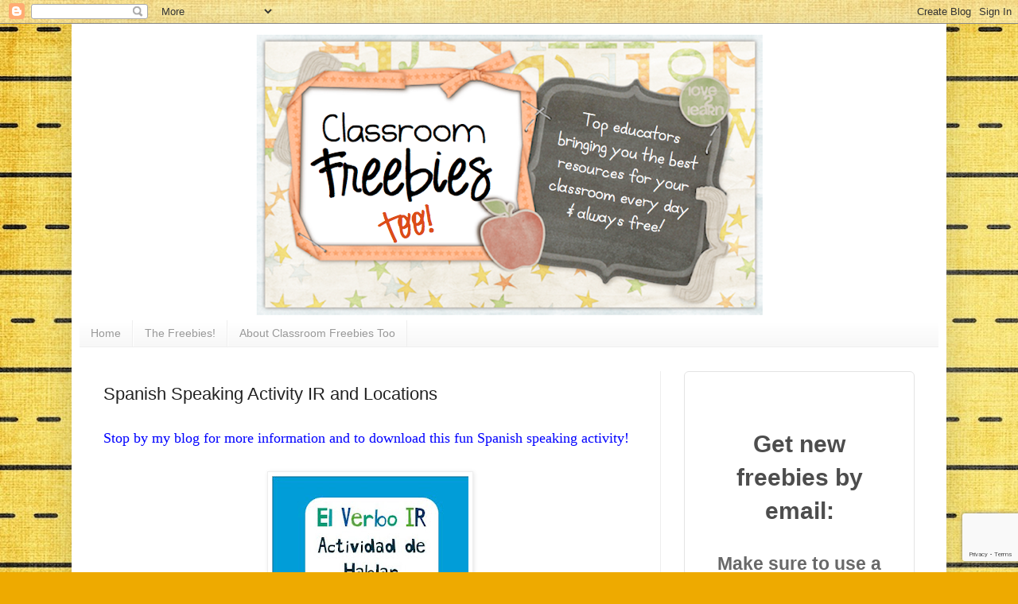

--- FILE ---
content_type: text/html; charset=utf-8
request_url: https://www.google.com/recaptcha/api2/anchor?ar=1&k=6LdkIV0UAAAAABtNVAAP99TC6f_18LiETnPK6ziX&co=aHR0cHM6Ly93d3cuY2xhc3Nyb29tZnJlZWJpZXN0b28uY29tOjQ0Mw..&hl=en&v=PoyoqOPhxBO7pBk68S4YbpHZ&size=invisible&anchor-ms=20000&execute-ms=30000&cb=27lw19dbluog
body_size: 48724
content:
<!DOCTYPE HTML><html dir="ltr" lang="en"><head><meta http-equiv="Content-Type" content="text/html; charset=UTF-8">
<meta http-equiv="X-UA-Compatible" content="IE=edge">
<title>reCAPTCHA</title>
<style type="text/css">
/* cyrillic-ext */
@font-face {
  font-family: 'Roboto';
  font-style: normal;
  font-weight: 400;
  font-stretch: 100%;
  src: url(//fonts.gstatic.com/s/roboto/v48/KFO7CnqEu92Fr1ME7kSn66aGLdTylUAMa3GUBHMdazTgWw.woff2) format('woff2');
  unicode-range: U+0460-052F, U+1C80-1C8A, U+20B4, U+2DE0-2DFF, U+A640-A69F, U+FE2E-FE2F;
}
/* cyrillic */
@font-face {
  font-family: 'Roboto';
  font-style: normal;
  font-weight: 400;
  font-stretch: 100%;
  src: url(//fonts.gstatic.com/s/roboto/v48/KFO7CnqEu92Fr1ME7kSn66aGLdTylUAMa3iUBHMdazTgWw.woff2) format('woff2');
  unicode-range: U+0301, U+0400-045F, U+0490-0491, U+04B0-04B1, U+2116;
}
/* greek-ext */
@font-face {
  font-family: 'Roboto';
  font-style: normal;
  font-weight: 400;
  font-stretch: 100%;
  src: url(//fonts.gstatic.com/s/roboto/v48/KFO7CnqEu92Fr1ME7kSn66aGLdTylUAMa3CUBHMdazTgWw.woff2) format('woff2');
  unicode-range: U+1F00-1FFF;
}
/* greek */
@font-face {
  font-family: 'Roboto';
  font-style: normal;
  font-weight: 400;
  font-stretch: 100%;
  src: url(//fonts.gstatic.com/s/roboto/v48/KFO7CnqEu92Fr1ME7kSn66aGLdTylUAMa3-UBHMdazTgWw.woff2) format('woff2');
  unicode-range: U+0370-0377, U+037A-037F, U+0384-038A, U+038C, U+038E-03A1, U+03A3-03FF;
}
/* math */
@font-face {
  font-family: 'Roboto';
  font-style: normal;
  font-weight: 400;
  font-stretch: 100%;
  src: url(//fonts.gstatic.com/s/roboto/v48/KFO7CnqEu92Fr1ME7kSn66aGLdTylUAMawCUBHMdazTgWw.woff2) format('woff2');
  unicode-range: U+0302-0303, U+0305, U+0307-0308, U+0310, U+0312, U+0315, U+031A, U+0326-0327, U+032C, U+032F-0330, U+0332-0333, U+0338, U+033A, U+0346, U+034D, U+0391-03A1, U+03A3-03A9, U+03B1-03C9, U+03D1, U+03D5-03D6, U+03F0-03F1, U+03F4-03F5, U+2016-2017, U+2034-2038, U+203C, U+2040, U+2043, U+2047, U+2050, U+2057, U+205F, U+2070-2071, U+2074-208E, U+2090-209C, U+20D0-20DC, U+20E1, U+20E5-20EF, U+2100-2112, U+2114-2115, U+2117-2121, U+2123-214F, U+2190, U+2192, U+2194-21AE, U+21B0-21E5, U+21F1-21F2, U+21F4-2211, U+2213-2214, U+2216-22FF, U+2308-230B, U+2310, U+2319, U+231C-2321, U+2336-237A, U+237C, U+2395, U+239B-23B7, U+23D0, U+23DC-23E1, U+2474-2475, U+25AF, U+25B3, U+25B7, U+25BD, U+25C1, U+25CA, U+25CC, U+25FB, U+266D-266F, U+27C0-27FF, U+2900-2AFF, U+2B0E-2B11, U+2B30-2B4C, U+2BFE, U+3030, U+FF5B, U+FF5D, U+1D400-1D7FF, U+1EE00-1EEFF;
}
/* symbols */
@font-face {
  font-family: 'Roboto';
  font-style: normal;
  font-weight: 400;
  font-stretch: 100%;
  src: url(//fonts.gstatic.com/s/roboto/v48/KFO7CnqEu92Fr1ME7kSn66aGLdTylUAMaxKUBHMdazTgWw.woff2) format('woff2');
  unicode-range: U+0001-000C, U+000E-001F, U+007F-009F, U+20DD-20E0, U+20E2-20E4, U+2150-218F, U+2190, U+2192, U+2194-2199, U+21AF, U+21E6-21F0, U+21F3, U+2218-2219, U+2299, U+22C4-22C6, U+2300-243F, U+2440-244A, U+2460-24FF, U+25A0-27BF, U+2800-28FF, U+2921-2922, U+2981, U+29BF, U+29EB, U+2B00-2BFF, U+4DC0-4DFF, U+FFF9-FFFB, U+10140-1018E, U+10190-1019C, U+101A0, U+101D0-101FD, U+102E0-102FB, U+10E60-10E7E, U+1D2C0-1D2D3, U+1D2E0-1D37F, U+1F000-1F0FF, U+1F100-1F1AD, U+1F1E6-1F1FF, U+1F30D-1F30F, U+1F315, U+1F31C, U+1F31E, U+1F320-1F32C, U+1F336, U+1F378, U+1F37D, U+1F382, U+1F393-1F39F, U+1F3A7-1F3A8, U+1F3AC-1F3AF, U+1F3C2, U+1F3C4-1F3C6, U+1F3CA-1F3CE, U+1F3D4-1F3E0, U+1F3ED, U+1F3F1-1F3F3, U+1F3F5-1F3F7, U+1F408, U+1F415, U+1F41F, U+1F426, U+1F43F, U+1F441-1F442, U+1F444, U+1F446-1F449, U+1F44C-1F44E, U+1F453, U+1F46A, U+1F47D, U+1F4A3, U+1F4B0, U+1F4B3, U+1F4B9, U+1F4BB, U+1F4BF, U+1F4C8-1F4CB, U+1F4D6, U+1F4DA, U+1F4DF, U+1F4E3-1F4E6, U+1F4EA-1F4ED, U+1F4F7, U+1F4F9-1F4FB, U+1F4FD-1F4FE, U+1F503, U+1F507-1F50B, U+1F50D, U+1F512-1F513, U+1F53E-1F54A, U+1F54F-1F5FA, U+1F610, U+1F650-1F67F, U+1F687, U+1F68D, U+1F691, U+1F694, U+1F698, U+1F6AD, U+1F6B2, U+1F6B9-1F6BA, U+1F6BC, U+1F6C6-1F6CF, U+1F6D3-1F6D7, U+1F6E0-1F6EA, U+1F6F0-1F6F3, U+1F6F7-1F6FC, U+1F700-1F7FF, U+1F800-1F80B, U+1F810-1F847, U+1F850-1F859, U+1F860-1F887, U+1F890-1F8AD, U+1F8B0-1F8BB, U+1F8C0-1F8C1, U+1F900-1F90B, U+1F93B, U+1F946, U+1F984, U+1F996, U+1F9E9, U+1FA00-1FA6F, U+1FA70-1FA7C, U+1FA80-1FA89, U+1FA8F-1FAC6, U+1FACE-1FADC, U+1FADF-1FAE9, U+1FAF0-1FAF8, U+1FB00-1FBFF;
}
/* vietnamese */
@font-face {
  font-family: 'Roboto';
  font-style: normal;
  font-weight: 400;
  font-stretch: 100%;
  src: url(//fonts.gstatic.com/s/roboto/v48/KFO7CnqEu92Fr1ME7kSn66aGLdTylUAMa3OUBHMdazTgWw.woff2) format('woff2');
  unicode-range: U+0102-0103, U+0110-0111, U+0128-0129, U+0168-0169, U+01A0-01A1, U+01AF-01B0, U+0300-0301, U+0303-0304, U+0308-0309, U+0323, U+0329, U+1EA0-1EF9, U+20AB;
}
/* latin-ext */
@font-face {
  font-family: 'Roboto';
  font-style: normal;
  font-weight: 400;
  font-stretch: 100%;
  src: url(//fonts.gstatic.com/s/roboto/v48/KFO7CnqEu92Fr1ME7kSn66aGLdTylUAMa3KUBHMdazTgWw.woff2) format('woff2');
  unicode-range: U+0100-02BA, U+02BD-02C5, U+02C7-02CC, U+02CE-02D7, U+02DD-02FF, U+0304, U+0308, U+0329, U+1D00-1DBF, U+1E00-1E9F, U+1EF2-1EFF, U+2020, U+20A0-20AB, U+20AD-20C0, U+2113, U+2C60-2C7F, U+A720-A7FF;
}
/* latin */
@font-face {
  font-family: 'Roboto';
  font-style: normal;
  font-weight: 400;
  font-stretch: 100%;
  src: url(//fonts.gstatic.com/s/roboto/v48/KFO7CnqEu92Fr1ME7kSn66aGLdTylUAMa3yUBHMdazQ.woff2) format('woff2');
  unicode-range: U+0000-00FF, U+0131, U+0152-0153, U+02BB-02BC, U+02C6, U+02DA, U+02DC, U+0304, U+0308, U+0329, U+2000-206F, U+20AC, U+2122, U+2191, U+2193, U+2212, U+2215, U+FEFF, U+FFFD;
}
/* cyrillic-ext */
@font-face {
  font-family: 'Roboto';
  font-style: normal;
  font-weight: 500;
  font-stretch: 100%;
  src: url(//fonts.gstatic.com/s/roboto/v48/KFO7CnqEu92Fr1ME7kSn66aGLdTylUAMa3GUBHMdazTgWw.woff2) format('woff2');
  unicode-range: U+0460-052F, U+1C80-1C8A, U+20B4, U+2DE0-2DFF, U+A640-A69F, U+FE2E-FE2F;
}
/* cyrillic */
@font-face {
  font-family: 'Roboto';
  font-style: normal;
  font-weight: 500;
  font-stretch: 100%;
  src: url(//fonts.gstatic.com/s/roboto/v48/KFO7CnqEu92Fr1ME7kSn66aGLdTylUAMa3iUBHMdazTgWw.woff2) format('woff2');
  unicode-range: U+0301, U+0400-045F, U+0490-0491, U+04B0-04B1, U+2116;
}
/* greek-ext */
@font-face {
  font-family: 'Roboto';
  font-style: normal;
  font-weight: 500;
  font-stretch: 100%;
  src: url(//fonts.gstatic.com/s/roboto/v48/KFO7CnqEu92Fr1ME7kSn66aGLdTylUAMa3CUBHMdazTgWw.woff2) format('woff2');
  unicode-range: U+1F00-1FFF;
}
/* greek */
@font-face {
  font-family: 'Roboto';
  font-style: normal;
  font-weight: 500;
  font-stretch: 100%;
  src: url(//fonts.gstatic.com/s/roboto/v48/KFO7CnqEu92Fr1ME7kSn66aGLdTylUAMa3-UBHMdazTgWw.woff2) format('woff2');
  unicode-range: U+0370-0377, U+037A-037F, U+0384-038A, U+038C, U+038E-03A1, U+03A3-03FF;
}
/* math */
@font-face {
  font-family: 'Roboto';
  font-style: normal;
  font-weight: 500;
  font-stretch: 100%;
  src: url(//fonts.gstatic.com/s/roboto/v48/KFO7CnqEu92Fr1ME7kSn66aGLdTylUAMawCUBHMdazTgWw.woff2) format('woff2');
  unicode-range: U+0302-0303, U+0305, U+0307-0308, U+0310, U+0312, U+0315, U+031A, U+0326-0327, U+032C, U+032F-0330, U+0332-0333, U+0338, U+033A, U+0346, U+034D, U+0391-03A1, U+03A3-03A9, U+03B1-03C9, U+03D1, U+03D5-03D6, U+03F0-03F1, U+03F4-03F5, U+2016-2017, U+2034-2038, U+203C, U+2040, U+2043, U+2047, U+2050, U+2057, U+205F, U+2070-2071, U+2074-208E, U+2090-209C, U+20D0-20DC, U+20E1, U+20E5-20EF, U+2100-2112, U+2114-2115, U+2117-2121, U+2123-214F, U+2190, U+2192, U+2194-21AE, U+21B0-21E5, U+21F1-21F2, U+21F4-2211, U+2213-2214, U+2216-22FF, U+2308-230B, U+2310, U+2319, U+231C-2321, U+2336-237A, U+237C, U+2395, U+239B-23B7, U+23D0, U+23DC-23E1, U+2474-2475, U+25AF, U+25B3, U+25B7, U+25BD, U+25C1, U+25CA, U+25CC, U+25FB, U+266D-266F, U+27C0-27FF, U+2900-2AFF, U+2B0E-2B11, U+2B30-2B4C, U+2BFE, U+3030, U+FF5B, U+FF5D, U+1D400-1D7FF, U+1EE00-1EEFF;
}
/* symbols */
@font-face {
  font-family: 'Roboto';
  font-style: normal;
  font-weight: 500;
  font-stretch: 100%;
  src: url(//fonts.gstatic.com/s/roboto/v48/KFO7CnqEu92Fr1ME7kSn66aGLdTylUAMaxKUBHMdazTgWw.woff2) format('woff2');
  unicode-range: U+0001-000C, U+000E-001F, U+007F-009F, U+20DD-20E0, U+20E2-20E4, U+2150-218F, U+2190, U+2192, U+2194-2199, U+21AF, U+21E6-21F0, U+21F3, U+2218-2219, U+2299, U+22C4-22C6, U+2300-243F, U+2440-244A, U+2460-24FF, U+25A0-27BF, U+2800-28FF, U+2921-2922, U+2981, U+29BF, U+29EB, U+2B00-2BFF, U+4DC0-4DFF, U+FFF9-FFFB, U+10140-1018E, U+10190-1019C, U+101A0, U+101D0-101FD, U+102E0-102FB, U+10E60-10E7E, U+1D2C0-1D2D3, U+1D2E0-1D37F, U+1F000-1F0FF, U+1F100-1F1AD, U+1F1E6-1F1FF, U+1F30D-1F30F, U+1F315, U+1F31C, U+1F31E, U+1F320-1F32C, U+1F336, U+1F378, U+1F37D, U+1F382, U+1F393-1F39F, U+1F3A7-1F3A8, U+1F3AC-1F3AF, U+1F3C2, U+1F3C4-1F3C6, U+1F3CA-1F3CE, U+1F3D4-1F3E0, U+1F3ED, U+1F3F1-1F3F3, U+1F3F5-1F3F7, U+1F408, U+1F415, U+1F41F, U+1F426, U+1F43F, U+1F441-1F442, U+1F444, U+1F446-1F449, U+1F44C-1F44E, U+1F453, U+1F46A, U+1F47D, U+1F4A3, U+1F4B0, U+1F4B3, U+1F4B9, U+1F4BB, U+1F4BF, U+1F4C8-1F4CB, U+1F4D6, U+1F4DA, U+1F4DF, U+1F4E3-1F4E6, U+1F4EA-1F4ED, U+1F4F7, U+1F4F9-1F4FB, U+1F4FD-1F4FE, U+1F503, U+1F507-1F50B, U+1F50D, U+1F512-1F513, U+1F53E-1F54A, U+1F54F-1F5FA, U+1F610, U+1F650-1F67F, U+1F687, U+1F68D, U+1F691, U+1F694, U+1F698, U+1F6AD, U+1F6B2, U+1F6B9-1F6BA, U+1F6BC, U+1F6C6-1F6CF, U+1F6D3-1F6D7, U+1F6E0-1F6EA, U+1F6F0-1F6F3, U+1F6F7-1F6FC, U+1F700-1F7FF, U+1F800-1F80B, U+1F810-1F847, U+1F850-1F859, U+1F860-1F887, U+1F890-1F8AD, U+1F8B0-1F8BB, U+1F8C0-1F8C1, U+1F900-1F90B, U+1F93B, U+1F946, U+1F984, U+1F996, U+1F9E9, U+1FA00-1FA6F, U+1FA70-1FA7C, U+1FA80-1FA89, U+1FA8F-1FAC6, U+1FACE-1FADC, U+1FADF-1FAE9, U+1FAF0-1FAF8, U+1FB00-1FBFF;
}
/* vietnamese */
@font-face {
  font-family: 'Roboto';
  font-style: normal;
  font-weight: 500;
  font-stretch: 100%;
  src: url(//fonts.gstatic.com/s/roboto/v48/KFO7CnqEu92Fr1ME7kSn66aGLdTylUAMa3OUBHMdazTgWw.woff2) format('woff2');
  unicode-range: U+0102-0103, U+0110-0111, U+0128-0129, U+0168-0169, U+01A0-01A1, U+01AF-01B0, U+0300-0301, U+0303-0304, U+0308-0309, U+0323, U+0329, U+1EA0-1EF9, U+20AB;
}
/* latin-ext */
@font-face {
  font-family: 'Roboto';
  font-style: normal;
  font-weight: 500;
  font-stretch: 100%;
  src: url(//fonts.gstatic.com/s/roboto/v48/KFO7CnqEu92Fr1ME7kSn66aGLdTylUAMa3KUBHMdazTgWw.woff2) format('woff2');
  unicode-range: U+0100-02BA, U+02BD-02C5, U+02C7-02CC, U+02CE-02D7, U+02DD-02FF, U+0304, U+0308, U+0329, U+1D00-1DBF, U+1E00-1E9F, U+1EF2-1EFF, U+2020, U+20A0-20AB, U+20AD-20C0, U+2113, U+2C60-2C7F, U+A720-A7FF;
}
/* latin */
@font-face {
  font-family: 'Roboto';
  font-style: normal;
  font-weight: 500;
  font-stretch: 100%;
  src: url(//fonts.gstatic.com/s/roboto/v48/KFO7CnqEu92Fr1ME7kSn66aGLdTylUAMa3yUBHMdazQ.woff2) format('woff2');
  unicode-range: U+0000-00FF, U+0131, U+0152-0153, U+02BB-02BC, U+02C6, U+02DA, U+02DC, U+0304, U+0308, U+0329, U+2000-206F, U+20AC, U+2122, U+2191, U+2193, U+2212, U+2215, U+FEFF, U+FFFD;
}
/* cyrillic-ext */
@font-face {
  font-family: 'Roboto';
  font-style: normal;
  font-weight: 900;
  font-stretch: 100%;
  src: url(//fonts.gstatic.com/s/roboto/v48/KFO7CnqEu92Fr1ME7kSn66aGLdTylUAMa3GUBHMdazTgWw.woff2) format('woff2');
  unicode-range: U+0460-052F, U+1C80-1C8A, U+20B4, U+2DE0-2DFF, U+A640-A69F, U+FE2E-FE2F;
}
/* cyrillic */
@font-face {
  font-family: 'Roboto';
  font-style: normal;
  font-weight: 900;
  font-stretch: 100%;
  src: url(//fonts.gstatic.com/s/roboto/v48/KFO7CnqEu92Fr1ME7kSn66aGLdTylUAMa3iUBHMdazTgWw.woff2) format('woff2');
  unicode-range: U+0301, U+0400-045F, U+0490-0491, U+04B0-04B1, U+2116;
}
/* greek-ext */
@font-face {
  font-family: 'Roboto';
  font-style: normal;
  font-weight: 900;
  font-stretch: 100%;
  src: url(//fonts.gstatic.com/s/roboto/v48/KFO7CnqEu92Fr1ME7kSn66aGLdTylUAMa3CUBHMdazTgWw.woff2) format('woff2');
  unicode-range: U+1F00-1FFF;
}
/* greek */
@font-face {
  font-family: 'Roboto';
  font-style: normal;
  font-weight: 900;
  font-stretch: 100%;
  src: url(//fonts.gstatic.com/s/roboto/v48/KFO7CnqEu92Fr1ME7kSn66aGLdTylUAMa3-UBHMdazTgWw.woff2) format('woff2');
  unicode-range: U+0370-0377, U+037A-037F, U+0384-038A, U+038C, U+038E-03A1, U+03A3-03FF;
}
/* math */
@font-face {
  font-family: 'Roboto';
  font-style: normal;
  font-weight: 900;
  font-stretch: 100%;
  src: url(//fonts.gstatic.com/s/roboto/v48/KFO7CnqEu92Fr1ME7kSn66aGLdTylUAMawCUBHMdazTgWw.woff2) format('woff2');
  unicode-range: U+0302-0303, U+0305, U+0307-0308, U+0310, U+0312, U+0315, U+031A, U+0326-0327, U+032C, U+032F-0330, U+0332-0333, U+0338, U+033A, U+0346, U+034D, U+0391-03A1, U+03A3-03A9, U+03B1-03C9, U+03D1, U+03D5-03D6, U+03F0-03F1, U+03F4-03F5, U+2016-2017, U+2034-2038, U+203C, U+2040, U+2043, U+2047, U+2050, U+2057, U+205F, U+2070-2071, U+2074-208E, U+2090-209C, U+20D0-20DC, U+20E1, U+20E5-20EF, U+2100-2112, U+2114-2115, U+2117-2121, U+2123-214F, U+2190, U+2192, U+2194-21AE, U+21B0-21E5, U+21F1-21F2, U+21F4-2211, U+2213-2214, U+2216-22FF, U+2308-230B, U+2310, U+2319, U+231C-2321, U+2336-237A, U+237C, U+2395, U+239B-23B7, U+23D0, U+23DC-23E1, U+2474-2475, U+25AF, U+25B3, U+25B7, U+25BD, U+25C1, U+25CA, U+25CC, U+25FB, U+266D-266F, U+27C0-27FF, U+2900-2AFF, U+2B0E-2B11, U+2B30-2B4C, U+2BFE, U+3030, U+FF5B, U+FF5D, U+1D400-1D7FF, U+1EE00-1EEFF;
}
/* symbols */
@font-face {
  font-family: 'Roboto';
  font-style: normal;
  font-weight: 900;
  font-stretch: 100%;
  src: url(//fonts.gstatic.com/s/roboto/v48/KFO7CnqEu92Fr1ME7kSn66aGLdTylUAMaxKUBHMdazTgWw.woff2) format('woff2');
  unicode-range: U+0001-000C, U+000E-001F, U+007F-009F, U+20DD-20E0, U+20E2-20E4, U+2150-218F, U+2190, U+2192, U+2194-2199, U+21AF, U+21E6-21F0, U+21F3, U+2218-2219, U+2299, U+22C4-22C6, U+2300-243F, U+2440-244A, U+2460-24FF, U+25A0-27BF, U+2800-28FF, U+2921-2922, U+2981, U+29BF, U+29EB, U+2B00-2BFF, U+4DC0-4DFF, U+FFF9-FFFB, U+10140-1018E, U+10190-1019C, U+101A0, U+101D0-101FD, U+102E0-102FB, U+10E60-10E7E, U+1D2C0-1D2D3, U+1D2E0-1D37F, U+1F000-1F0FF, U+1F100-1F1AD, U+1F1E6-1F1FF, U+1F30D-1F30F, U+1F315, U+1F31C, U+1F31E, U+1F320-1F32C, U+1F336, U+1F378, U+1F37D, U+1F382, U+1F393-1F39F, U+1F3A7-1F3A8, U+1F3AC-1F3AF, U+1F3C2, U+1F3C4-1F3C6, U+1F3CA-1F3CE, U+1F3D4-1F3E0, U+1F3ED, U+1F3F1-1F3F3, U+1F3F5-1F3F7, U+1F408, U+1F415, U+1F41F, U+1F426, U+1F43F, U+1F441-1F442, U+1F444, U+1F446-1F449, U+1F44C-1F44E, U+1F453, U+1F46A, U+1F47D, U+1F4A3, U+1F4B0, U+1F4B3, U+1F4B9, U+1F4BB, U+1F4BF, U+1F4C8-1F4CB, U+1F4D6, U+1F4DA, U+1F4DF, U+1F4E3-1F4E6, U+1F4EA-1F4ED, U+1F4F7, U+1F4F9-1F4FB, U+1F4FD-1F4FE, U+1F503, U+1F507-1F50B, U+1F50D, U+1F512-1F513, U+1F53E-1F54A, U+1F54F-1F5FA, U+1F610, U+1F650-1F67F, U+1F687, U+1F68D, U+1F691, U+1F694, U+1F698, U+1F6AD, U+1F6B2, U+1F6B9-1F6BA, U+1F6BC, U+1F6C6-1F6CF, U+1F6D3-1F6D7, U+1F6E0-1F6EA, U+1F6F0-1F6F3, U+1F6F7-1F6FC, U+1F700-1F7FF, U+1F800-1F80B, U+1F810-1F847, U+1F850-1F859, U+1F860-1F887, U+1F890-1F8AD, U+1F8B0-1F8BB, U+1F8C0-1F8C1, U+1F900-1F90B, U+1F93B, U+1F946, U+1F984, U+1F996, U+1F9E9, U+1FA00-1FA6F, U+1FA70-1FA7C, U+1FA80-1FA89, U+1FA8F-1FAC6, U+1FACE-1FADC, U+1FADF-1FAE9, U+1FAF0-1FAF8, U+1FB00-1FBFF;
}
/* vietnamese */
@font-face {
  font-family: 'Roboto';
  font-style: normal;
  font-weight: 900;
  font-stretch: 100%;
  src: url(//fonts.gstatic.com/s/roboto/v48/KFO7CnqEu92Fr1ME7kSn66aGLdTylUAMa3OUBHMdazTgWw.woff2) format('woff2');
  unicode-range: U+0102-0103, U+0110-0111, U+0128-0129, U+0168-0169, U+01A0-01A1, U+01AF-01B0, U+0300-0301, U+0303-0304, U+0308-0309, U+0323, U+0329, U+1EA0-1EF9, U+20AB;
}
/* latin-ext */
@font-face {
  font-family: 'Roboto';
  font-style: normal;
  font-weight: 900;
  font-stretch: 100%;
  src: url(//fonts.gstatic.com/s/roboto/v48/KFO7CnqEu92Fr1ME7kSn66aGLdTylUAMa3KUBHMdazTgWw.woff2) format('woff2');
  unicode-range: U+0100-02BA, U+02BD-02C5, U+02C7-02CC, U+02CE-02D7, U+02DD-02FF, U+0304, U+0308, U+0329, U+1D00-1DBF, U+1E00-1E9F, U+1EF2-1EFF, U+2020, U+20A0-20AB, U+20AD-20C0, U+2113, U+2C60-2C7F, U+A720-A7FF;
}
/* latin */
@font-face {
  font-family: 'Roboto';
  font-style: normal;
  font-weight: 900;
  font-stretch: 100%;
  src: url(//fonts.gstatic.com/s/roboto/v48/KFO7CnqEu92Fr1ME7kSn66aGLdTylUAMa3yUBHMdazQ.woff2) format('woff2');
  unicode-range: U+0000-00FF, U+0131, U+0152-0153, U+02BB-02BC, U+02C6, U+02DA, U+02DC, U+0304, U+0308, U+0329, U+2000-206F, U+20AC, U+2122, U+2191, U+2193, U+2212, U+2215, U+FEFF, U+FFFD;
}

</style>
<link rel="stylesheet" type="text/css" href="https://www.gstatic.com/recaptcha/releases/PoyoqOPhxBO7pBk68S4YbpHZ/styles__ltr.css">
<script nonce="sw1A7012FrZX-dlcc4WVRg" type="text/javascript">window['__recaptcha_api'] = 'https://www.google.com/recaptcha/api2/';</script>
<script type="text/javascript" src="https://www.gstatic.com/recaptcha/releases/PoyoqOPhxBO7pBk68S4YbpHZ/recaptcha__en.js" nonce="sw1A7012FrZX-dlcc4WVRg">
      
    </script></head>
<body><div id="rc-anchor-alert" class="rc-anchor-alert"></div>
<input type="hidden" id="recaptcha-token" value="[base64]">
<script type="text/javascript" nonce="sw1A7012FrZX-dlcc4WVRg">
      recaptcha.anchor.Main.init("[\x22ainput\x22,[\x22bgdata\x22,\x22\x22,\[base64]/[base64]/[base64]/bmV3IHJbeF0oY1swXSk6RT09Mj9uZXcgclt4XShjWzBdLGNbMV0pOkU9PTM/bmV3IHJbeF0oY1swXSxjWzFdLGNbMl0pOkU9PTQ/[base64]/[base64]/[base64]/[base64]/[base64]/[base64]/[base64]/[base64]\x22,\[base64]\\u003d\\u003d\x22,\x22w4/ChhXDuFIXMsO/wrVpVsO/w77DpMKpwqtHAX0DwqnCvsOWbip2VjHCtQQfY8O5S8KcKVZpw7rDswzDk8K4fcOjYMKnNcO1WsKMJ8Okwr1JwpxcIADDgCczKGnDqCvDvgEvwqUuARZXRTUhNRfCvsKpQMOPCsKnw6bDoS/ChgzDrMOKworDrWxEw7TCu8O7w4QzNMKeZsOfwp/CoDzCoSTDhD8yZMK1YF7DjQ5/OsKiw6kSw41YecK6QiIgw5rCpwF1byU3w4PDhsKlNS/[base64]/DlcONwo98w63Dk8Orw4jCtD7DvsKPw4UERcOhbDPCo8Ovw5dnYkNJw5gLcsOxwp7CqF/DkcOMw5PCnAbCpMO0e3jDsWDCgz/CqxpIBMKJacKVWsKUXMKiw7J0QsKNZVFuwrdoI8KOw6HDigkMFWFheWoGw5TDsMKUw4YueMOPLg8aVTZgcsK/I0tSIwVdBTdBwpQ+c8Onw7cgwpfCtcONwqxEZT5FHcKew5h1wprDj8O2TcOHQ8Olw5/CqsKnP1g9wrPCp8KCAsKKd8Kqwo/CssOaw4pSc2swScOYRRt4L0Qjw5zCisKreEdTVnNsMcK9wpx1w4N8w5Y6wow/w6PClXoqBcOyw7QdVMOZwq/DmAIPw5XDl3jCkcK2d0rCusOAVTguw5Ruw51Nw6BaV8KQb8OnK33ClcO5H8KfXzIVUMOrwrY5w7lLL8OsQXopwpXCq2wyCcKXPEvDmm/DoMKdw7nCmUNdbMKqH8K9KC7Dl8OSPRzCv8ObX1fCn8KNSVTDmMKcKyLCrBfDlznCnQvDnU3DliEhwpzCiMO/RcKBw6ojwoRawqLCvMKBMFFJIRNJwoPDhMK4w5YcwobCtGLCgBEOKFrCisKjTgDDt8KgBlzDu8KrUUvDkQrDtMOWBRrCvRnDpMKNwodufMOaBk9pw7J3wovCjcKSw7Z2CyYmw6HDrsKnI8OVwprDqMOMw7t3wog/LRR4Mh/DjsKrT3jDj8O5wqLCmGrCnTnCuMKiBsK+wpZzwoPCkltKFwcOw5/CgyzDgMKBw5XCtEY0wqoVw5tMRMO9wojDqcO3IcKRwpVSw5F6w7IhSXlKHRDCmw/CgmDDicOQNsKULTQgw6NvGcODSFd9w6bDicODbUTCksKjQk5ETsKze8O7DWXDsH0mw61HCVjCmS41EUfCjsKQSsOew6rDpHkWw54qwoYawpXDtj1ewpvDlcO5w607wo/Dm8Kow4cjB8Opwq7DgBMheMKUOMOtKgISw5daTwXCisKTfMK9w5Y5TcKpf1fDgX7Cm8O8wr/[base64]/CgBolwp3DsgvCplkaw5rCv8O/wpJJJHfDhcKMwpc3AcOvbcO3w6UnA8OoChkLRnvDuMKrccOeJsO5FABDFcODPcKDXmRfPCHDhMOWw4B8YsOGXFs4IWgxw4jDvMOrck/CmTbDuQHDuT7DuMKNwqkvC8O1w4PCm3DCv8OuTAbDm30FXiwTTMK5csKaAyHDvilEw4YdCCrDhsK+w5TCicO5PgEYwobCq01VVirCpcK0wqnClMOFw4PDo8Kmw7HDgsOzwr5sdEjCq8KvaCZ9E8K/w5UEwrvChMOcw7TDtRXDusKAwrLDoMKkwrEmOcKzCyDCjMKMeMKDHsODw5zCpkkWwrVzw4AscMOEVE3DrcONwr/DonHCv8KOwpjDhcOAEgsvw4LDocK3w7LClzxDw4AELsOVwrtpf8KIwphRw6V8RWAHZlrDvWNSWmQRw6U/wqDCpcKdwrHDklZHwplww6MKBnd3wqnDvMOfS8OKacKxa8KlLm8Dwrl7w5DDhHvDtifCsGAIJsKXwpBkCcOew7VCwqHDg3/[base64]/Cp27Cm8O4woXCsEZCw5XCu0bCmTrCo8OhIiHDhkUdwrPCihVkw5rDn8Kuw4LDqDzCqMOPw5FZwprDhgnCuMK6KTMkw5vDjBXDmsKQY8KDS8OAGzLCiX1BdsKsdMOLGjLDosOEw5NKK2XDvGpxXcOdw43Dn8KcDMOHOMO/NcKGw6rCpX/DpRPDuMK3QMKnwpFzwoLDnw9tVk/DvgzDpFNRZARIwqrDv3bChcOPBD/CscKFbsKiUcKiSmfCoMKMwoHDncKOIBfCjGPDkm4iw4DCrcKFw5fCmsKjw70sQxrDo8KZwrduacKWw6/Dli/Dr8OmwoDDrFdwTsO2wq49F8K9wpHCjn57PFXDpUI2w7nDtsKvw745diPCkgNYw7jCrnMJeUfDuGU2TsOswr5+DMOZaXUpw5TCr8Kww7bDg8O7w7LCuXLDlsOUwpvCklDCjsKhw6LCmMOrw6NcPgHDqsK2w7rDo8OJKj0QJ0jDgcOww6UUasOZTsO+w7cWasKtw4d6wp/Cq8Ojw4nDpcK3wr/CuFfDsQ7CgljCmMOYUMKmbsOqV8OFwqjDk8OVDFXCpmVLwqU4w5YxwqXChsKFwoFXwr3CiVcMdz4JwqErw6rDmAHCvwVTwrXCuSNcKlzClFdgwq/CqjjDpsKzWkBsAMObwrXCocKkw48gMMKcwrbCrBjCumHDilI5w5BBQnAPw7Bjwo8Fw7onScK7c2HCkMKCdCjCk0jDsgnCo8KKdD0jw4nCv8OEUH7DvcKYWcK1wpIuacKdw4E9Q2NTZg0MwqPCksOHVsK5w6DDv8OGX8O+wrEWB8OWUxDChX3CrTfCrMKDw4/CgDQfw5ZBKcKCGcKcOsKgGcO/ZT3Dp8O9wqhhcQvDtSk/w4DCihImw5VaZngRw7Mjw50bw6/Cn8KbesKcdTUFw54NDMOgwqLCi8OlTUTCmHpUw5YAw4LDo8OvGHXDk8OEUEfDiMKKwoXCs8Knw5DCmcKadMOkBVvCgMOXU8Ogwr4aZULCisOuwpMIQMKbwr/DuiMPR8OAesKfwrzCrsKTKCHCqsKRKsKkw63DiS/CnhrCrsOLEAAQwqrDt8OJVh4Vw4RYwrAkEcOkwqNGKcKHwpLDrTDCtwk+HcOaw6/Chglyw4vCrAtOw5Rqw44ww5kiKgPDlhrCn13DrcOIf8OxIMK/w4PCsMKwwr8ow5bCscK2DsOcwphew4VwETsJJCc6wp7CocKNJB7Do8KgcsKvTcKsOGnCpMOnwqPCtDMYKH7DvsKUWMKPwoZ5em3CtmJFw4LDoTrDtiLChcO6c8KTV1zDnmbCmTLDhcOew7jCsMOJwoHDiCg3wpbDt8KrC8Osw7R9UsKQWcKzw5U/A8OJwoh8X8Kow67CinMoNwXDq8OCdihPw4dNw5vCm8KdAcKSwp57w7/CksOCL0IBFMOGPcK7wp3Cq0/Du8KRwq7Cv8KsPMO2wq7Ch8KEFBPDvsKJF8OQw5QaEQ5aE8KVw7Ile8OWw5DDpCXDjcKIGRLDsi/[base64]/[base64]/CvDfDkgbCkMORw73DuMKFw4UswqDDuh7DosKQGypqw5YrwpbDusOKwqfCjMOcwpRVwpLDscKvdX3CvH7CnW54H8O7V8O2H0RaPBfDu2Y4w7sqwqfDtkhRwpQww5N8NRPDr8KkwqDDoMOSQcOMMcOUVn3Do0jCkg3CkcOSMVDCn8KJCiIHwobCjTTCm8Kywr/DjTPCiRJ9wqJGecOLblEnwrksOj3CgcKgw7lrw50yfHPDkltkwrI1wpbDt2PDvcKow4EOcRDDsGXCrMKhC8KCw4d2w6MTY8Ouw7XCgl/Dph3Dn8ORZcOdFC7DmxcYesOSNysQw63CnMOEfALDmMK7w5tnYiLDtMKNw7nDo8OQw55VAHTCrgnCisKJPyV2OcO2McKfw6bCjMKcFksjwqkbw67CgcODU8KSdsK/wqIdVhnCr14+RcO+w6dHw43DscONTMKYwoHDpB0cb3zDucOewqXCryDChsO0OsOLdMOSWwzCssKxwr3Dn8OSwq/CtMKYKgDDhTNhwr4Ad8KmfMOKFx7CmnUDUyQmworCsFgGZT5gdcKuBMKhwqMcwqwoQsK3Pj/DsxrDpMKBbXzDmjR7R8OYwpDCpUfCpsKpwrt9ciXCpMOUwpnDrmYgw5fDtH7DosK/[base64]/DgztawrZZw5TDuMK6Q8KRJig+wpjCn8OkE196wosqw5hkY37Dn8Okw4QIb8KjwpjDghx2K8Otwp7DkGd3wqhAJcOPWHXCplTCv8Oiw4BBw5PCqcKlwoHDpMKdWkjDosKowowsMMODw63DmUEpwp5IOh8swplVw7fDh8OXYS4/[base64]/[base64]/DozPDtSPCqMK6PRTCujDCsMKKWSzCsAdtV8K/w5fDgzR1LxXCrcKawqdLTE4jw5nDsBjDjR1+DVpNw4jCqQQNR1hZFiTCvwNEwpnDig/CrAzDnsOjw5rDuk9hwrd0R8Ksw5bDtcKxw5DDkk0Nwqptw53DhsKNQDQnworDrMOawrXClw/CpsOCfBx2w7kgSQM4wprDpzMgwr1Tw6wnB8KjY1lkwoVyLsKHwqkVNcO3wpbDo8Oww5ckw6DCiMKRGsK3w6fDusOqE8OkT8Kaw6QXw4PDpDxKD03CiRMOKAXDmsKAwprDq8OdwpvCh8OMwofCo2F7w7rDhcKPw4rDviQQd8ObejADXSDDmQ/DgVzCtMOtbcO4TTc7IsOuw69ZdcKcDcOyw60gRMKtw4HDjsKFwqJ9T2gOIWsewrvCkTwUHsObT0/DpcKbG17CkHXDhMOTw7smw6HDgMOkwq0nSsKFw75awrHCu3nCmMKFwoQNfsOoYx/CmMOBYStwwop1bUbDjsK3w5bDnMORwqkdV8KbPD0gw5EhwrJkw7TDp04iOcOew7zDu8Odw6bCt8OEwovDu1www6bDicKFw7JrBcKmwoBOw5/DsV7ClsK/wozDtlwxw7BmwofClybCjcKJwq5KZ8OUwpbDmMO/LCrDlDpBwrnDp2R/ZsKdw4lHQx/DqMKcWWPDqMO/VsKOJ8O1H8KzLHvCocO/w57CksK6w4bDuCVDw6g6w5RlwocYC8KRw6QLJELCmcKGf2PCvAY+JAA1dQTDo8OUwp7CucO9w6rCqVfDnklVPi3CpX11EcOKw7bDnMOcwovCo8OzGsOVeCbDgMKNw70Hw5R/DcO/VcKYTMKlwrgaJQ5IN8KlW8Otw7fCrGtVPWnDuMOBGixEQcKjXcO/Fy9xMMKZw7VVw7kVI3fDjDMPwrvDuDdJfzFaw6HCisKowoosKGvDocOcwoM9Vi11w7kLw6x1AMOMYnPCrsKKwrbCnQh8KsOyw6l7wr4nfMOMKsKDw6g7Fko2RMK0wrPCtSrCpwc5woMLw6HCp8KEwqhNRE/CtTFzw443wqzDvcK7PUUxwrbCgVsUGiQZw5jDh8OdbsOPw4zDuMOlwrLDq8O+wpIuwphiMCVjUcOWw7rCojgRw7/Ct8KTTcK2wpnDtsKowqrCscOFwrXDk8O2w7nCl0zCj13DrsKBw5wlVMOUw4UyHl3Cji1YGU7DscKFQsOJF8KWw5TCkG99dsKrcWPDtcKtDMOUwow0w550wokkOMKLwoYMK8O9YWgVwqsJw5PDhRPDvRo+MXHCvk/DkQkQw4pOwrvDlGEIwrfCmMO7woELVFbDgi/CsMOoJWfCicOTwqYxGcO4wrTDuA8Gw7UuwpnCjMOuw7Maw5RlPU7CshQjw5diwpbDu8OHVHPDln5FP0nCv8OrwpMHw5HCpy3DmsOHw7DCrcKFAg0hwr4fw6QCKcK9QMKOw5fDvcO7w6DCvcKLw78WT1HDqn5LMWZXw4plAMK5w6pXw6piwrXDocKmTsOWAijCvivCmR/CmMOLOmdLw6DDt8KWf2zDtkQewqnDq8KXw4DDkn8owpQCXEbCq8OvwrhNwoF/w5kIwqjCg2jDkMO7IHvDln4PCjvDrMO2w7LDmMOGaFFnw7fDrMOqwp1rw48ewpNWND/Dp0zDmcKNwpjDgsK1w54Ww5vCn2jCjwhPw5vCm8KQWVp5w50dw6vCi1ELcsOYXMOnS8KSEMOvwrrDlE/DqsOow57DsFUXFMKEF8O9B0/Djx1vScK7esKbwofDolAIAS/Dp8Ktwp/DicK1wqNOKR/CmTrCgUVcY05Nwr56IMOAw7rDt8KWwqLCksO1w5vCrcKgDcK7w4QvAcKkDzwecWfCr8KVw5slwrU3wqEzecODwo/DnwdNwq8/eVtOwrVRwpVlLMKpbMOIw6nCm8Ojw5AOw7jCnMOew6nDgMOZS2rDjB/DqzgFXA4jPH/Cs8OvVMK+YMOZB8OcKsKyVMOuB8Kuw5bDkB5yU8K9ZD4fw5LCkUPCqcKtwrHCoB3DlBU/w5s8woLCoRpewpDCo8OmwoHDrmPDvELDtDzCk3I0w7DCgGg9LMOpewzDjsKuLMKPw7XCsxg9d8KEImDCi2rDpBESwotAw53CoQHCh3XCrE/[base64]/ChcOra8O0ahDCtgTCtjfDqzAnw4Nhw6bDtT9jZsOqdsO7JcKww4xuFDxiGhvCqcOPQGsuwp/CvHfCuBrCocOmQMO3wq4UwqVcwoEDw5PDlijDgicpOTIaGSfCkwjCozrDg2E3FMOfw6wsw6zCklTDlsKRwrPDhcOpQGTCqMOew6Auwo7DksO+wpsFKMKNdMOMw73CucOWwps+w6YfAMOowoHCjMOPKsKjw50LHMK/wpN4ZznDtDPDrcOCfcO3bMKNwr3DlRtaW8OzVcKsw7lgw5p2w6ROw5o9NcO3cmDCskZ5woY4GXxUJmzCpsKlw4k8RcOEw6bDpcOsw6x9cyNHGsOlw6Jbw59GfB0AXR3CkcKCIynDmcK/w6RYE23DhMOowrbChHfCjDfDmcKnVDTDswMKL1PDrMOnw5jDlcKvf8KGT0Jywosfw5jCi8Ksw4/CoTYDVVp8JzFww4ZvwqJtw4sGfMKhwotrwpJzwp/[base64]/DqcK3worDgSbDoGVKw4nDhMKQw7h7XcKyaxXCocOzQQDDpDBVw5FpwrI0WVfCumhlwr7CsMKuwrgEw5ojwrvCg25DZ8ONwrUMwoVQwqodagLCuUDDqAlHw7fCisKOw4PCpFkiw4VpOCvDvRXDrcKkQ8OwwoHDsg/CvsOmwrEiwqQnwr4xEFrDpHpwdMOZw4FfUG3DusOlwrtgw6AKKsKBTMKmFTVHwoROw4d3wr0Sw6t0w4czwoTDoMKRH8OKc8OBwoBBXMKgVcKVwo9gwrvCscO7w7TDjFzDmcKNZAYffcKowrPDu8OdEcO0wp/[base64]/IcK+w49HwrQTGMKfEsKtZcOpw5AIZF7DkcOZw6vDtEx6JmzCrsOzUsOwwokiOsKQwonDqsKlw4fCl8KQwqnDqDPDvsKeGMK6HcOndsOLwowOEMOSwo8Mw59ew54qRDfChsKTWMOuND/[base64]/DqSzDnn7Csw55wocyw7HDqUc5Jg49UsOqZCZgw5bCl1LCv8K3w751wpPCmcKfw5TCjcKSw4YNwoTCpHVJw4bCnsKBw5fCv8Ovw4TDsjgIwqVRw4vDi8OAwqfDs0PDlsO0wrFbGAA8AH/Dhl9edzbDtgPDlBVFe8OAwpvDsnHCh35FPsKHw4FMCsKFJQfCsMOawr5zK8O4Eg/Cr8OLworDg8OOwrzDiAvDm1VHV1IZw6DDusK8D8Kwbk5+IsOlw7J2w7nCscONwp7CsMKawp/Dr8OTJQPCiksAwrQVwoTDmsKEUCLCoTpswq0pw5jCjsKYw5fChkQiwonCjCUVwqB3D2fDgsK0w4XCrcOXFDVnDmgJwobDmcOlfH7DjANPw4rComxOwoXDtcOxamLCgR7CoF/CpDzCncKAGMKTw74uFsKnBcOfwocKSMKEwox/[base64]/Co3HDiB3Du8OaTsOQPkIFw5TCpMKMwosrD0J4wq/[base64]/CssKzw6Y/MGPCi8Kfw5LCoyNGDsK/wovDsGLDpcKBw78kw6NPFGfCp8Knw7zDkn/DnMK1DcOGHitJwqrCt2A4ShwywrVHw6jCpcOcwqrDo8OEwpfCs1nCocK7wqU/[base64]/CjmDClcKDSsOmEcOHXkrDlRbDv8Ocw77ClTwWW8Ouw53CscKhGlTDtMOFwpxewrXDnMK1T8OEw4zCsMOwwqLDvcO9woPChsO3E8KPw5PDh3c7JVPCmcOkw4HDpMOfVmU7McO4Y15fw6UMw4DDvcO+wpbCh2PCjXcLw71VI8KLJMOuWMKCwowlw5jDtGAow6F/[base64]/ClMO2wo/CqcK9EB8fw71dEcOtwoPClUwUTsOvYMO7Y8OYwpXCtcOpw7bCrGA6UMOvCMKrWzo9wqfCp8OwFsKWaMK9QTQdw7LCnjYpKCQawprCvUPDhcKAw47DmXDCm8KIBT7CusKuOMOkwrLDsnhbW8OnA8OGYcO7MsOOw7vCgn/[base64]/[base64]/CkcOwwqMJw7zCpMKpwrPDu8OSEyzCn8KtYiXCo1/DsGjChcKtw7MOQcOsU2BPACFdFE0bw6bCuXUmw6/DhWTDrMKiwrwdw5DChXcRPVnDqUE+SU7Dhi5qwooCCW/DocOSwqrCvRdWw6pWw7HDmsKOwojChH7CqcKVwq8PwqXDuMOaaMKGGS4Nw4ERFMK9YcKlfSFDUMK1wp/CrRzDh1tJw7xlcsKDw4XDrcO3w45lF8OCw7nCgnTCkF8Ic2YFw4dfN2fDvsKjw5QTNDYYI2stw45iw44yN8O7NB1TwpICw4VdBgrDrsOFw4JNw4bCmRwpRMK8OiA+Y8K7w6bCpMK6fsKWIcOOUcKAw6AVDEZowqdjGkLDiDHChsK5w6Ydwp0/wqUjAlfCqMKgRz49wo3DusKXwoYswqTDvcOKw5cZXgMow7sbw53Cp8Ogd8OOwrd5McKyw6pAJMOHw5gUajDClGDCphzCgMK0c8OPw7vDuR5Tw6Uuw5kbwr9Dw4NCw7VAwpkzwq3CtzzClz3DnjDCgUB/wp1AGsKDwpRudWUcL3MKw4FkwoAnwoPCqQ5eNcKyXsKefcO/wr/DgCVdS8OQwofCi8Kvw7rCmsKyw4zDm2xQwoJiFiPCv8Kuw4EWJsKLWUxLwqY4asOnw4zCi28IwqnChUfDgsOWw5VPCi3DqsKUwosDHRDDusOIOMOKdsK/[base64]/[base64]/w5HDhMKjw6bDucK4wqJUwp7ChMOHFhMQGMKgJsOLG0EjwqbDuMO7d8OLVi9Lw6PCjzjDoHBiLcOzTA13w4PCocOaw4zCnBlpwoZaw7vDlHvDmgPCs8Ogw53CoEcYEcK5wqLCrSbCpTANw6FSwp/[base64]/[base64]/cigYw6gDwo/CnsO3EMOgwpfCncKkwqDDmBBCNsOFw6QcYHlZwrnDrU7DiALCnMOkTkrCm3nCmMOlAmpybxNYIcK2w6x5wqJlAw/[base64]/[base64]/Cn8KMA8OZPX0CG8Ouw5PDn8OswqvDvWfDucOaTsK5w4LDjcKfWcKuI8Kvw5NwG1cYw63CugLCo8OFcxXDi2rCjD0owoDDjG5Uf8Kuw4/DsHvCgklFwpsRwq7CrFDCtwXDu0fDrMKSE8O8w7FNNMOUZU3DpsO2w5nDvGoqNMOXw4DDh13CilVqZsKfSlrDi8KWVC7CsijCgsKcNsOkwoxZNy3CqRjDuC4Bw6jDtEPCksOOwqISNx5CWyRgDxsqdsK9w70fU1DDj8OzwojDgMOnw7zDtkbCv8Kxw7/DtcKDwq4AfCrDnEtYw6PDqcO6NsOkw6TDnDbCrHc7w75SwpNENsK+wrnCv8OdFgVzNxTDuxpqwq7DlMKgw7BaU1nDhxMqw5xeGMOSwprCvDIuw48uBsOVw4kcw4cxEwQSwpMTd0QKCSrDl8Oyw4Ifw4XCmARoG8K4TcKAwr5zLDXCrxo+w5AFG8K0wrByPG/Dp8Ocw5sCEWw5wpfDgUpzK1sEw7pKacK8ScO8b3hBQsOeejnDnm/DvGQEAlN+WcOzwqHCm2czwrt6PnF3w759WxzCqjHCosKTYldYQMO2L8O5wpsUwojCscKOUE5rwp/ChBZ/w54mPsOLKwocSlV4V8OzwpjDq8O9wqzDicK4w5Efw4d5UgvCp8OBSWXDjGxnwqM4LsKHwqvCucK9w7DDtsOqw4AMwp0uw53DpsKhdMKSwpjDlQ85SlbDncOLwo5SwooawrI/w6zCrxkUHTgYEGp1aMOEFMOuU8KvwqbCm8KpacKHw51dwothwq85NwvCrC8eXyXClRLCssOQw6vCmH1pbcO3w7vDi8OMS8Oxw5jCq09iw7jCoFAFwoZFHsKkLWrCnXhGbsOTDMKyLMKSw50wwq0LXcO+w4/CnMOSDHbDqsKUw4TCssOjw79FwockVgIFwpjDjl4rDsKhVcKxVMOew50peGXDihcqQmFRwqbDksKAw7VrVsKZKgZuGSopScOaVDkSOcOHV8O0HCMdWsKWw4/CrMOvwo3CvMKFczXDi8KkwpTCkjscw6sFwp3DiRnDqSvDoMOAw7DCjAErXGoMwrVXKyLDu3vCukJ6AXBjD8OwXMKYwpLCmkkONh3CucKcw4fCgALDu8Kew6bCt14Zw5BHVsKQKCBRacKaKsO/[base64]/CiMKLU8O0w6huwrfDvSXCoRTCvsOaw4/DosO7dcKBwpk7wrfCrsKgwrduwp7DhCfDow/Dj00Xwq7ColvCvCIxSMKGaMOAw7QPw7jDmcOodsKcBgFyacOBw6/[base64]/DqsOhNhbDjSLDtTjDmWcBaWnDhsOEwpB3MWDDj3VENVA/wp5pw63CoUh0asK8w7l7YsKMUDgswqIaQcK/w5gtwp19P2JLbMOzwr5PZ3DDs8K8F8K2w6gtHcODw58PdErCk17CkR/DkQTDhmJjw69yZMKIw4Nnw7EBWm3CqcO5McKDw5vCjFHDvS9cw4vCt2jDrlvDucOiwrPCqmkLV3HCqsOGwptBw4h6HMK4bHnCmsKlwoLDljE0EU/Dq8Ouw5RZMkDDssOUwp1OwqvDrMO2fydwb8Kbwo5qwqrDgMKnLsKww57DocKkw6BWVGNGwr7Cl2zCqsK7wqLCh8KLHMOUw6/Cnh1zw4LCj3AawoXCvXAqw6spw53Dh3MYwq0gw5/CoMOmYSHDhWvCrwvCmCU0w7zDtEnDgDzDhVvCvMKVw63CmENRU8OVwojClBlLw7XDpCHCo37DrcKUP8OYZ0/DnMKQw5jCtV3CqBtpwr8awovDk8KrVcKxfsO0XcO5wppmw6B1woUxwoIww6LDswjDtcK/[base64]/CsGMePl54w650woHCiMOhI01Dw6YiNF48SHspMwPDsMK6wpHDv37Dk2t7biF5wp3CsHDDnynDn8KbC0bCr8KhTQLDvcKSHA5YFDJlXlRtO07Djyl8wpl6woIvOMOjRMKTwqLDizNHG8OWalvCtcKCwq/Cl8OpwpDDscOKw5DDqSLDuMKlKsK/wpFXwoHCo2DDlFPDh3oYwp1lbcOkHlbCnsKtw4Bla8K/BGDCsBJcw5fDsMOCQcKBwplsCMOOwr5FcsOiw5MmLcKtIsOgJAhHwoLCpg7DkMOLCMKPwrjCusO2wqhgw43CuULDm8Oyw6zCumnDv8KOwod0w5/CjD5Dw6A6LlXDusK+wo3CiTIeVcKgR8KlAkl/B2DDpMKBw67Co8KpwrJZwqHDqMOUQhYYwqDDs0rCvMKHw7AMAcK8w43DksKtKgjDh8KIUW7Cpxo/w6PDjCEbwoVgwrEzw7QAw4bDgsOWFcKPwrQOYlQiWMOdw4pQw4s6YCMHMFzDiBbChk9yw6XDq2J2GVsOw5Zmw57DjMK5GMKYw4vCqMKtDsO4M8O/[base64]/DsG9ydUHCgcO8bgtGw7FRajfCkcOFwqXDo2PDrcKgwqJKw7TDtsODI8KJw78xw6DDtMOJYcKEDsKew6fCgh3CiMKWTcKCw7prw4MiTsOLw5sGwpopw5nDnADDkW/DvR9Qe8KgVMKdM8KVw65SWmUUeMK9ayzDqSNgH8KnwrBhHQVtwrLDq3XDg8KVXsO9wqLDiHvDgcOsw6DCl2wjw7LCoEfDoMOXw55zUsKTGsOMw4jCmWAQJ8Kow6F/[base64]/wr3DncO0RlzCsCZ2IsKhTsKawpXCmmYGFAocR8OLecKrKsK8wqVVw7DDjMKhMH/CrcOWwq4SwotOw5PDl0s4w7VCblo/w4/DgkQlOE8pw5TDsXFGS2fDvMOiSTbDiMOWwoYTw58UOsKmZANaPcOREXIgw7RSwrFxw6jDpcOPw4FwLyIFwrduL8KQwq/DjUhIbzdBw4IUD3bClsKUwqBEwrUhwozDvcKwwqcQwpdCw4XCtsKBw7nDq2rDvMK8bwJTGntBwolcwqZGc8OIw7jDol4DJDzDt8KNwp5hwpggccKUw7pFRVzCpVlJw54lwr3CnA/DvHgEw5/DkirChiPCu8KDw49kGloKw7t8H8KYU8K/wrHComDCtTjCgxHDr8Kvw5zDj8KyJcOlJcOvwrlmw5dJSn5nfsKZM8OzwrFOW25YbXMHZcKDDVtCDxLDqcKFwqwgwrA4GAzCvMOFZ8KHUMKnw6fDjsKKEilYw6nCtQgJwpBAC8KkfcKuwoDDuSzCmsOATMKJwqlvTAfDgsOmw6dYw7cbwrHCkMOjEMK/Zg8MScK7w6zDp8OmwooqKcOcw6nCrsO0XRp2Q8KIw40jw6EbWcOtw5gow6xvBMOBw5wDwos/LMOFwqZvw4bDszTDg1/CuMKuw48SwrrDiwPDh1V+EsK3w7F0wpvCscKEw4PCj0nClsKXw4ZrZUrChMO5w5nDnFjDscOHw7DCmB/CqsOtJ8OdeGIVL1zDkTrCvsKVasKxNcKeYxJ0aTl+w65Fw7rCp8KsGsOzKcKcw6kiVwxww5Z5I2LClUtzS0TCsCjCisKiwoPDncO1w51IHEnDkcK+w6zDrX45wpo5FcOfwqPDlhrCuBdPJMKCwqIiPH8bOcOsI8K1PSjDhC/CmxYmw7zCk3hiw6HDkAFsw7XDuhc4dxI5NFDCp8K2KhddXsKLVgotwpFKf3F6Sk8iM3MfwrTDgMK/w4DCtkLDmSRFwoAXw67DulHCj8ONw4caIi5PF8ODw4vCmgtgw5PCrMKeQ1DDmcOiHMKIwrFVwpjDo3wjUhMxOWXCsltmIsOdwooBw4YvwocswoDCt8OHw5pcCVU8M8KLw6Bpa8KqUcOCNhjDnFg8w7HCv1XDpsK4TGPDncOGwobCtHQmwo/Cm8K7aMOkwoXDkhcFJiHDpsKWw6jCn8KxIW15URArT8KvwqzCo8KIw5bChHPDkjjCmcK4w5fDgwtLQcKVOMOhalkMd8OFwpxhwrkJCF/Dh8OscGJ8CsKwwpPCnzhFwqpjLFtgXmDCoT/ChcO6wpDCtMOsGjHDpMKSw6DDvMOqGhlMDH3ClcOIMmrCoAVMw6RBwrxOSUrDuMOdwp1LGGN8AcKpw4RlUMK+w5wpMGZhXyPDlV91asOrwqVnwqnConfClcOrwp9hR8KkSlBMAEAPwqTDpMOOeMKwwpXDgyULcm/CnWE5wpB3wq7ClGBBYDNtwpjCojoddyMwNcO9AcOXw7cgw5LDugHDvyJhw6zDnTkPw7bCnRsSHcKKwpoDw6/CnsOIw7zDssOUacOJw4fDinIhw7R+w6tPWcKpNcKHwoAXSsKTwoc3wpwUZcOCw4oINjLCgsOMwp55w4QkXMOlA8OewpPDicOeaQIgVwPDqV/CoSTDlMOgXsOrwqDDrMOUXh1cOB3CrlkRMwIjF8OFw7RrwrJicn1DJ8OPwoA+aMO8wpUqYcOlw5p5w5bCgzzCuA9QDsO9wqHCvsKww5bDlsOiw7nDnMKnw5/Ch8K5w7FLw40zUMOAasKkw41Nw6DCvikHJ2g5CMKnUjgvc8KoOCDDtmdGVkwcwr7CkcO/w47Cv8KrccOYY8KDelx/w4tjwrbCvm85fcKieEbDiFjCqcKAAFbCi8KkL8OTfC4DHMOLIsKVEiDDhSNBwpUuwqoNHsOmw5XCtcODwp3Cu8OtwoIdwqlCw7rCgDDCi8O/wrDCtDHChsK8wpkOc8KILRHCjMKMCMKTdsOXwrHCrW/DssKlbcKUB2Ugw6DDrsOFw6EcB8Kzw57CuwnDkMKPPMKGw6l1w7LCrMO8wqHCmi88w7wnw5bCpsOZOsKpw6TCp8KLZsOkG1FVw6dBwpB5wr/DtgPDt8KjIjIUwrXDiMKnWQU0w47ChMOFw68FwoLCh8O6w5LDmGtCRFXCmCsXwq/[base64]/Di8KZBcOoeAgneFAULn/CkcOQw44uw7VUBiNdw7fCucKOw4DDgcKgw73Ct3I7J8OfLljDkQlaw7LChMOAQsKfwoDDqRbDlMKcwql4B8OiwoLDh8OcTQ0/esKMw5DCnHg3YENJw6/DjcKLw64Rfj3DrcKIw6bDv8KwwqzChCsOw5hlw7PDhBHDssOjQV1gDFQxw4hsbsK3w7JUcG3DrsKRwo/DqVE/L8KnJsKZwqQFw4p2CcK9PGzDpiQ8UcOPw55ewrwRbFd/[base64]/[base64]/w5QEVsKMJkpQw4zDv8KnCAZuacOXe8KIwqrClXzCr1kxHEVRwqXCnmPDsWTDqWBXJkZsw4XCsRLDtMO4w61yw48iQ1FMw5wEF0tWOMOgw5MZw7dCw6tXw5XCusOJw6vDpAHCoyjDvMKNWV5xR1/Ck8OSwrzCrW/DsysPUgPDucOObcO8w4RzRsK4w5XDoMOkLsK2IMOWwrAswp5nw7hewp7CiUrCjnEXQcKPw7VUw5k7CHR8wqwiwo/DosKAw6HDt1h8RMKswoPCsGNjwprDocOQWcOtEXPChTbCjy3CoMKUDVnDhMO4LMKCw7RFSlI9axLCvcOkdTXDsm9jIztyDn7CjUvDnMKBEsOBJsKlEVfCpTbCthXDh3ljwpoMacOIasOVwpPDlGcLTTLCj8K/Nzd9w45pwqgMwq0mZg49wrYAbnHDoTDCoV8IwpPDpsKCw4Flw4XDpsOqVFE1TsKESsOVwolXZcOmw7JJEyISw5bCp3QSSsO2Y8KkNMOjw5wXLcK2worDvQADFQUIacOzH8OTw50tK2/DmEsibcONwoPDhnvDuxt4w4HDtxzCnMK/w4bDrBM+eEUIHMOYwoIAFcOUwq3DrMO4wqDDkB99w6Bzc0VzG8OOw7DChHArX8KDwr7CiXxQHGHCiWoVWcOxUcKrUy/DtcOhdcKewpU4wpTClxHDoQxFECgeGFvDgMKtCG3DtMKbRsK/AXhfF8KtwrEyRMOJwrR2wqLDhkDCnMKPaz7CrQTCqgXDmsKww7IoeMKBwqrCrMO/[base64]/CtsKPwqEBQx7DiUjDosKyfsKYwr/DrUJlw4PDlxozwqzDu1zDpgAKfMO7w5Eww7Jyw43CicOUw5TCui9KfC7DnMK+ZUZ/acKLw7IbAm7CicOHwp/Coh1uw6AzZ2JHwroZw6DCicKNwq4mwqDCmsOzwr5BwpUmw4pjJ0XDlC1tJiwZw40heH5wG8K+wpjDug5HeXQkwqrDp8KBMl0nHkcewo3DnsKbw67ClMOUwrJXw7fDj8OHwowIecKDw6/[base64]/[base64]/DsWJLJA4QMmLCpMO0CMOrcMOpw63CnD7DocK7FMOAw69pX8OnTHfCmsKuHUtBNsOZJhHDusO0d2fCiMKnw5/[base64]/DgsOkw4N6P8O/wrzDm2FufcOWw4RYwo81w7Nqw6pyaMKlFMOUGMO9MCIJaxlnIiHDtwLDoMKgDMOlwo91dzQZMcObw7DDlG/DmERtKMK+wrfCv8O1w4fCt8KrHMO4w5/DhzTCvMOqworDgnApCsO8wpA8w5wXw75qwpk1w64qw518GG9kFMKVTMK5w69LbMKgwqbDtsOHw7DDmcKkOcKKPEfCu8KmcnQDAcOmISHDj8KaP8OlDiUjKsOMKiYuwpTCv2QudsK6wqMJw7zDjcOSwqDCqcK2wpjCuDnDmgbCp8KzJnUpATJ/[base64]/Ckm3DscO9w4wZw4TDhEzCo8KqSE/Cg8OdTsKmDmPCm0fDpUlsw700wolQwpfCjDvDicKEYSfDqcO1NhDDuDHDjmscw7zDuh0GwqUnw4HCj2Mbw4U6dsKlWcKXwpzDnmEnwqfCocOBYsOewqVzw7ISwp/CpmEvPknCtUbCtcKyw7rCqX7DsUwaQi4ADMKVwoFtw5LDpcKWwrnDkXzCpAQaw4VEYMKCw6DCnMKhwoTCokYWwoAAasKWwrnCksK6U3YRw4M1FMOnJcOnw5gHOCfDumY7w43Cu8K+Yl0reE/[base64]/CkAxrw5HDrMODYMO+w71twpV5w5fCg8KVSsKdwqlsw7jDmsOtJHLDpkR0wp7CtcOcVyHCgxrCm8KAX8OlEwvDhcOXSMOeGlM9wq8gNsKoe2FlwrEQaiA7woEJwrxTMcKMCcOjw4BJXnrCqVTCszcCwr/DpcKEw5pGO8Ksw6jDqw7Dmy/Cg2JbT8O2w7HCnj3CqcOaFMKkOMKPw4c9wqQTfWJeKwLDgcOVKRzDp8OZwpvCgsOJGkUiScK4w5lbwobCpUZrTy92wpcPw6cRIVxyd8Ocw55veFzCh0jClwoCwpXClsOSw40Tw5DDrlJXw4jCgMKzfMOuPEoXdW4Qw5zDtB/[base64]/[base64]/Cj8K6fwLCiDzDjTbChcKew6JpwqkyVcOkw5jDisKLw4k/wohIKcOrIBt/wrkeKRvDm8OLD8O9w7/[base64]/[base64]/GMOuw5sDwpTDtCnDvGjDhDnCnGPDgFzDpMKQbQQQw5Apw7ddK8OFcsKqYQtsFirDmRfCnh/DrmbDgmnClcKxwrF+w6TCucKJFg/[base64]/CrsOUw65Aw64dTCLCgQFZGsKbw41dZsKtw5oBwq1zdcOKwq81TDg7w7pQa8Kjw4lGwqzCpcKDOg7ClcKJGyIkw7o0w45PRB3CqcObLX/DhgcJDjEwfi83wo9vX2TDtwvDh8KhCnViLMKjYcKVw6BfBxHDikfDt2QTw69yVVLDs8KIwr/DqBzCiMOxQcK8wrA6SwsIPx/DsmBHwpPDksKJHQPDvMO4OSRWYMOGw6fCtMO/[base64]/CvMK9ODkAwrZde8OHOE5BVlrCgGYZZgdQwpA7ZERPeH9/[base64]/w7XCjwXCsQc3wrPCiU1vw6fCvzTDocK2JMOhSldoM8OICRUgw5zCmcO6w6JHR8KCUlbDiGDDoDfCkMOMEwRULsONw6/Cjl7CtsO7wrTDiT17UW/[base64]/CtsKkwpDCpGHCuD9hw7Niw6EcMz/[base64]/[base64]/CrcOVVMOawqZUHwQfSMKUM0nDsylzwqjDsMOjN2zDg0TCt8ONXsKJVsK8HMOjwobCn1sywqYewqXDgXDCmcOBT8OowpPChMODw50IwoJ5w4c9EgrCvMKxMMKLH8OQRF3CmQTDvcK3w6nCrAEdwosCwojDhcOBw7Vdw7DCgcOfecOwYMO8YsKvXy7DhE1/wpvCrz9PTHXChsOmQT9kPsOEJcKnw4xrX1vDoMKuA8O7VTTCn3HCkcOOw6/CgFgiwqA+wr4DwobDphzDt8KHBU55w7E0woTCiMKewpbDkcK/[base64]/wrLDrQQEYmkIw7x/woVyCQx8Q8OFwrjCrMKiw6vCjxPDvB42BMOUY8OAZMO3w7LDgsO7eAvCuU8IIjnDm8OQM8OWD3AEesOfO0/CkcO8FMKhwp7CjsODLMKKw4LDuH3DqDDCixjCrcKXw6nCjsKnBGgVI0xPGAnCq8OAw7jCncKBwqbDtMOeGsKOExFKJXA4wrAdY8OjAkbDrMK5wqV3w53CkFoEw5LCosKLwrnDlwfDjcOowrDDqcONwrkWwql5OMKawqPDhcK6P8OBB8O0wq/Cp8O5O1PCgzHDt0XCnMOIw6R+N2FBA8K2wrk2IMKXwp/DmcOIeg/DnMOPdcOhwr7Ct8KUbsKLNxAgbDLClcOLQ8KlaWAKw47Dgw0GP8KxOBFQw5HDpcO6V3XCkcKMwolgKcKJMcOMwrZMwq14WcOawppAaQobX0duNn/ClsKtDcKKEF3DtMKJM8KCSCIywq/Co8Oya8O3VjTDicOiw7A8XsK5w51xw6YYVyZHZcO7KGjCsh/CpMO5UsOtJAfCnMOxwqBNwoc9wqXDkcO4wrzCo1Ymw5RowosDbcKLJMOqWnAgPsKvw4PCqXhxMl7Dm8O1bRhiIMKGdx8qwrt0fHbDpMOYDsKVVSXDol3Dt35EKsO4wqQITysTbw\\u003d\\u003d\x22],null,[\x22conf\x22,null,\x226LdkIV0UAAAAABtNVAAP99TC6f_18LiETnPK6ziX\x22,0,null,null,null,0,[16,21,125,63,73,95,87,41,43,42,83,102,105,109,121],[1017145,942],0,null,null,null,null,0,null,0,null,700,1,null,0,\[base64]/76lBhnEnQkZnOKMAhnM8xEZ\x22,0,0,null,null,1,null,0,1,null,null,null,0],\x22https://www.classroomfreebiestoo.com:443\x22,null,[3,1,1],null,null,null,1,3600,[\x22https://www.google.com/intl/en/policies/privacy/\x22,\x22https://www.google.com/intl/en/policies/terms/\x22],\x22urnqUfkVqYZogqOXFB0toDGC/eCGrCVek1yL3wmWwXc\\u003d\x22,1,0,null,1,1769328566901,0,0,[201],null,[86],\x22RC-xgVPf-NG8RA-QA\x22,null,null,null,null,null,\x220dAFcWeA6mUewxAHtm6p_OWQiS1sYHXXDRvRcfoVyC-OwPBSEqSgd6Yd8QyohPtWUEPSbtl_2XW9fnFaodgNIs26W49umx8guMSQ\x22,1769411366847]");
    </script></body></html>

--- FILE ---
content_type: text/html; charset=utf-8
request_url: https://www.google.com/recaptcha/api2/aframe
body_size: -270
content:
<!DOCTYPE HTML><html><head><meta http-equiv="content-type" content="text/html; charset=UTF-8"></head><body><script nonce="yWu39L66zfmlYV3CLxOv3A">/** Anti-fraud and anti-abuse applications only. See google.com/recaptcha */ try{var clients={'sodar':'https://pagead2.googlesyndication.com/pagead/sodar?'};window.addEventListener("message",function(a){try{if(a.source===window.parent){var b=JSON.parse(a.data);var c=clients[b['id']];if(c){var d=document.createElement('img');d.src=c+b['params']+'&rc='+(localStorage.getItem("rc::a")?sessionStorage.getItem("rc::b"):"");window.document.body.appendChild(d);sessionStorage.setItem("rc::e",parseInt(sessionStorage.getItem("rc::e")||0)+1);localStorage.setItem("rc::h",'1769324968749');}}}catch(b){}});window.parent.postMessage("_grecaptcha_ready", "*");}catch(b){}</script></body></html>